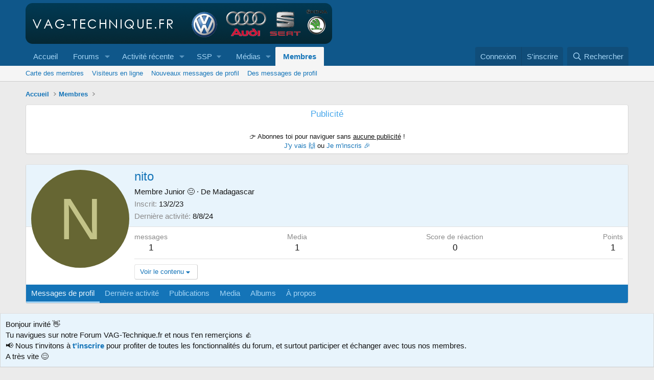

--- FILE ---
content_type: text/html; charset=utf-8
request_url: https://www.google.com/recaptcha/api2/aframe
body_size: 266
content:
<!DOCTYPE HTML><html><head><meta http-equiv="content-type" content="text/html; charset=UTF-8"></head><body><script nonce="76UXkeGVSew-o1IT2Ysa1Q">/** Anti-fraud and anti-abuse applications only. See google.com/recaptcha */ try{var clients={'sodar':'https://pagead2.googlesyndication.com/pagead/sodar?'};window.addEventListener("message",function(a){try{if(a.source===window.parent){var b=JSON.parse(a.data);var c=clients[b['id']];if(c){var d=document.createElement('img');d.src=c+b['params']+'&rc='+(localStorage.getItem("rc::a")?sessionStorage.getItem("rc::b"):"");window.document.body.appendChild(d);sessionStorage.setItem("rc::e",parseInt(sessionStorage.getItem("rc::e")||0)+1);localStorage.setItem("rc::h",'1769414117431');}}}catch(b){}});window.parent.postMessage("_grecaptcha_ready", "*");}catch(b){}</script></body></html>